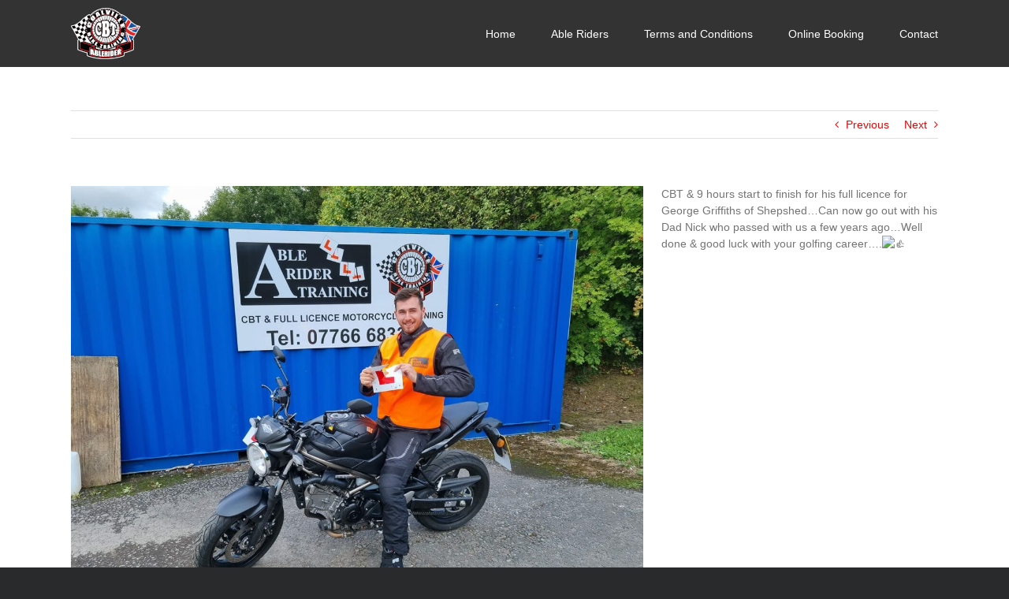

--- FILE ---
content_type: text/html; charset=UTF-8
request_url: https://ablerider.com/able-riders/george-griffiths/
body_size: 9446
content:
<!DOCTYPE html><html class="avada-html-layout-wide avada-html-header-position-top" lang="en-GB" prefix="og: http://ogp.me/ns# fb: http://ogp.me/ns/fb#"><head><meta http-equiv="X-UA-Compatible" content="IE=edge" /><meta http-equiv="Content-Type" content="text/html; charset=utf-8"/><meta name="viewport" content="width=device-width, initial-scale=1" /><link media="all" href="https://ablerider.com/wp-content/cache/autoptimize/css/autoptimize_84c53bdf503e6137bbb046b1eed79f25.css" rel="stylesheet"><title>George Griffiths &#8211; Able Rider Training</title><meta name='robots' content='max-image-preview:large' /><link rel="alternate" type="application/rss+xml" title="Able Rider Training &raquo; Feed" href="https://ablerider.com/feed/" /><link rel="alternate" type="application/rss+xml" title="Able Rider Training &raquo; Comments Feed" href="https://ablerider.com/comments/feed/" /><link rel="shortcut icon" href="https://ablerider.com/wp-content/uploads/2021/03/favicon64.png" type="image/x-icon" /><link rel="apple-touch-icon" sizes="180x180" href="https://ablerider.com/wp-content/uploads/2021/03/favicon180.png"><link rel="icon" sizes="192x192" href="https://ablerider.com/wp-content/uploads/2021/03/favicon120.png"><meta name="msapplication-TileImage" content="https://ablerider.com/wp-content/uploads/2021/03/favicon152.png"><link rel="alternate" type="application/rss+xml" title="Able Rider Training &raquo; George Griffiths Comments Feed" href="https://ablerider.com/able-riders/george-griffiths/feed/" /><link rel="alternate" title="oEmbed (JSON)" type="application/json+oembed" href="https://ablerider.com/wp-json/oembed/1.0/embed?url=https%3A%2F%2Fablerider.com%2Fable-riders%2Fgeorge-griffiths%2F" /><link rel="alternate" title="oEmbed (XML)" type="text/xml+oembed" href="https://ablerider.com/wp-json/oembed/1.0/embed?url=https%3A%2F%2Fablerider.com%2Fable-riders%2Fgeorge-griffiths%2F&#038;format=xml" /><meta name="description" content="CBT &amp; 9 hours start to finish for his full licence for George Griffiths of Shepshed...Can now go out with his Dad Nick who passed with us a few years ago...Well done &amp; good luck with your golfing career...."/><meta property="og:locale" content="en_GB"/><meta property="og:type" content="article"/><meta property="og:site_name" content="Able Rider Training"/><meta property="og:title" content="  George Griffiths"/><meta property="og:description" content="CBT &amp; 9 hours start to finish for his full licence for George Griffiths of Shepshed...Can now go out with his Dad Nick who passed with us a few years ago...Well done &amp; good luck with your golfing career...."/><meta property="og:url" content="https://ablerider.com/able-riders/george-griffiths/"/><meta property="og:image" content="https://ablerider.com/wp-content/uploads/2022/09/305959082_509404054523242_4564726127891115210_n.jpg"/><meta property="og:image:width" content="1440"/><meta property="og:image:height" content="1080"/><meta property="og:image:type" content="image/jpeg"/><link rel='stylesheet' id='fusion-dynamic-css-css' href='https://ablerider.com/wp-content/uploads/fusion-styles/060fefaf4c51760ce03455125ac877bc.min.css?ver=3.11.10' type='text/css' media='all' /> <script type="text/javascript" src="https://ablerider.com/wp-includes/js/jquery/jquery.min.js?ver=3.7.1" id="jquery-core-js"></script> <script type="text/javascript" src="https://ablerider.com/wp-includes/js/jquery/jquery-migrate.min.js?ver=3.4.1" id="jquery-migrate-js"></script> <link rel="https://api.w.org/" href="https://ablerider.com/wp-json/" /><link rel="alternate" title="JSON" type="application/json" href="https://ablerider.com/wp-json/wp/v2/avada_portfolio/380" /><link rel="EditURI" type="application/rsd+xml" title="RSD" href="https://ablerider.com/xmlrpc.php?rsd" /><meta name="generator" content="WordPress 6.9" /><link rel="canonical" href="https://ablerider.com/able-riders/george-griffiths/" /><link rel='shortlink' href='https://ablerider.com/?p=380' /> <script type="text/javascript">var doc = document.documentElement;
			doc.setAttribute( 'data-useragent', navigator.userAgent );</script> </head><body class="wp-singular avada_portfolio-template-default single single-avada_portfolio postid-380 single-format-standard wp-theme-Avada wp-child-theme-Able-Rider fusion-image-hovers fusion-pagination-sizing fusion-button_type-flat fusion-button_span-no fusion-button_gradient-linear avada-image-rollover-circle-yes avada-image-rollover-no fusion-body ltr no-tablet-sticky-header no-mobile-sticky-header no-mobile-slidingbar no-mobile-totop avada-has-rev-slider-styles fusion-disable-outline fusion-sub-menu-fade mobile-logo-pos-left layout-wide-mode avada-has-boxed-modal-shadow- layout-scroll-offset-full avada-has-zero-margin-offset-top fusion-top-header menu-text-align-center mobile-menu-design-modern fusion-show-pagination-text fusion-header-layout-v1 avada-responsive avada-footer-fx-none avada-menu-highlight-style-textcolor fusion-search-form-classic fusion-main-menu-search-dropdown fusion-avatar-square avada-dropdown-styles avada-blog-layout-large avada-blog-archive-layout-large avada-header-shadow-no avada-menu-icon-position-left avada-has-mainmenu-dropdown-divider avada-has-breadcrumb-mobile-hidden avada-has-titlebar-hide avada-has-pagination-width_height avada-flyout-menu-direction-fade avada-ec-views-v1" data-awb-post-id="380"> <a class="skip-link screen-reader-text" href="#content">Skip to content</a><div id="boxed-wrapper"><div id="wrapper" class="fusion-wrapper"><div id="home" style="position:relative;top:-1px;"></div><header class="fusion-header-wrapper"><div class="fusion-header-v1 fusion-logo-alignment fusion-logo-left fusion-sticky-menu- fusion-sticky-logo- fusion-mobile-logo-  fusion-mobile-menu-design-modern"><div class="fusion-header-sticky-height"></div><div class="fusion-header"><div class="fusion-row"><div class="fusion-logo" data-margin-top="10px" data-margin-bottom="10px" data-margin-left="0px" data-margin-right="0px"> <a class="fusion-logo-link"  href="https://ablerider.com/" > <img src="https://ablerider.com/wp-content/uploads/2021/03/logo_65.png" srcset="https://ablerider.com/wp-content/uploads/2021/03/logo_65.png 1x, https://ablerider.com/wp-content/uploads/2021/03/favicon180.png 2x" width="88" height="65" style="max-height:65px;height:auto;" alt="Able Rider Training Logo" data-retina_logo_url="https://ablerider.com/wp-content/uploads/2021/03/favicon180.png" class="fusion-standard-logo" /> </a></div><nav class="fusion-main-menu" aria-label="Main Menu"><ul id="menu-header" class="fusion-menu"><li  id="menu-item-428"  class="menu-item menu-item-type-custom menu-item-object-custom menu-item-428"  data-item-id="428"><a  href="/" class="fusion-textcolor-highlight"><span class="menu-text">Home</span></a></li><li  id="menu-item-31"  class="menu-item menu-item-type-custom menu-item-object-custom menu-item-31"  data-item-id="31"><a  href="/able-riders/" class="fusion-textcolor-highlight"><span class="menu-text">Able Riders</span></a></li><li  id="menu-item-161"  class="menu-item menu-item-type-post_type menu-item-object-page menu-item-161"  data-item-id="161"><a  href="https://ablerider.com/terms-and-conditions/" class="fusion-textcolor-highlight"><span class="menu-text">Terms and Conditions</span></a></li><li  id="menu-item-442"  class="menu-item menu-item-type-custom menu-item-object-custom menu-item-442"  data-item-id="442"><a  href="https://www.rideto.com/widget/able-rider-training/" class="fusion-textcolor-highlight"><span class="menu-text">Online Booking</span></a></li><li  id="menu-item-16"  class="menu-item menu-item-type-post_type menu-item-object-page menu-item-16"  data-item-id="16"><a  href="https://ablerider.com/contact/" class="fusion-textcolor-highlight"><span class="menu-text">Contact</span></a></li></ul></nav><div class="fusion-mobile-menu-icons"> <a href="#" class="fusion-icon awb-icon-bars" aria-label="Toggle mobile menu" aria-expanded="false"></a></div><nav class="fusion-mobile-nav-holder fusion-mobile-menu-text-align-center" aria-label="Main Menu Mobile"></nav></div></div></div><div class="fusion-clearfix"></div></header><div id="sliders-container" class="fusion-slider-visibility"></div><main id="main" class="clearfix "><div class="fusion-row" style=""><section id="content" class=" portfolio-half" style="width: 100%;"><div class="single-navigation clearfix"> <a href="https://ablerider.com/able-riders/richard-turner/" rel="prev">Previous</a> <a href="https://ablerider.com/able-riders/sam-lougheed/" rel="next">Next</a></div><article id="post-380" class="post-380 avada_portfolio type-avada_portfolio status-publish format-standard has-post-thumbnail hentry"><div class="fusion-flexslider flexslider fusion-post-slideshow post-slideshow fusion-flexslider-loading"><ul class="slides"><li> <a href="https://ablerider.com/wp-content/uploads/2022/09/305959082_509404054523242_4564726127891115210_n.jpg" data-rel="iLightbox[gallery380]" title="305959082_509404054523242_4564726127891115210_n" data-title="305959082_509404054523242_4564726127891115210_n" data-caption=""> <span class="screen-reader-text">View Larger Image</span> <img width="1440" height="1080" src="https://ablerider.com/wp-content/uploads/2022/09/305959082_509404054523242_4564726127891115210_n.jpg" class="attachment-full size-full wp-post-image" alt="" decoding="async" fetchpriority="high" srcset="https://ablerider.com/wp-content/uploads/2022/09/305959082_509404054523242_4564726127891115210_n-200x150.jpg 200w, https://ablerider.com/wp-content/uploads/2022/09/305959082_509404054523242_4564726127891115210_n-400x300.jpg 400w, https://ablerider.com/wp-content/uploads/2022/09/305959082_509404054523242_4564726127891115210_n-600x450.jpg 600w, https://ablerider.com/wp-content/uploads/2022/09/305959082_509404054523242_4564726127891115210_n-800x600.jpg 800w, https://ablerider.com/wp-content/uploads/2022/09/305959082_509404054523242_4564726127891115210_n-1200x900.jpg 1200w, https://ablerider.com/wp-content/uploads/2022/09/305959082_509404054523242_4564726127891115210_n.jpg 1440w" sizes="(max-width: 800px) 100vw, 1200px" /> </a></li></ul></div><div class="project-content"> <span class="entry-title rich-snippet-hidden">George Griffiths</span><span class="vcard rich-snippet-hidden"><span class="fn"><a href="https://ablerider.com/author/dan/" title="Posts by Daniel Moore" rel="author">Daniel Moore</a></span></span><span class="updated rich-snippet-hidden">2022-09-22T08:51:38+01:00</span><div class="project-description post-content" style=""><p>CBT &amp; 9 hours start to finish for his full licence for George Griffiths of Shepshed&#8230;Can now go out with his Dad Nick who passed with us a few years ago&#8230;Well done &amp; good luck with your golfing career&#8230;.<span class="fxk3tzhb b2rh1bv3 gh55jysx m8h3af8h ewco64xe kjdc1dyq ms56khn7 bq6c9xl4 eohcrkr5 akh3l2rg"><img decoding="async" src="https://static.xx.fbcdn.net/images/emoji.php/v9/tfc/1/16/1f44d.png" alt="👍" width="16" height="16" /></span></p></div></div><div class="portfolio-sep"></div><div class="fusion-sharing-box fusion-theme-sharing-box fusion-single-sharing-box"><h4>Share this story</h4><div class="fusion-social-networks"><div class="fusion-social-networks-wrapper"><a  class="fusion-social-network-icon fusion-tooltip fusion-facebook awb-icon-facebook" style="color:var(--sharing_social_links_icon_color);" data-placement="top" data-title="Facebook" data-toggle="tooltip" title="Facebook" href="https://www.facebook.com/sharer.php?u=https%3A%2F%2Fablerider.com%2Fable-riders%2Fgeorge-griffiths%2F&amp;t=George%20Griffiths" target="_blank" rel="noreferrer"><span class="screen-reader-text">Facebook</span></a><a  class="fusion-social-network-icon fusion-tooltip fusion-twitter awb-icon-twitter" style="color:var(--sharing_social_links_icon_color);" data-placement="top" data-title="X" data-toggle="tooltip" title="X" href="https://x.com/intent/post?turl=https%3A%2F%2Fablerider.com%2Fable-riders%2Fgeorge-griffiths%2F&amp;text=George%20Griffiths" target="_blank" rel="noopener noreferrer"><span class="screen-reader-text">X</span></a><a  class="fusion-social-network-icon fusion-tooltip fusion-linkedin awb-icon-linkedin" style="color:var(--sharing_social_links_icon_color);" data-placement="top" data-title="LinkedIn" data-toggle="tooltip" title="LinkedIn" href="https://www.linkedin.com/shareArticle?mini=true&amp;url=https%3A%2F%2Fablerider.com%2Fable-riders%2Fgeorge-griffiths%2F&amp;title=George%20Griffiths&amp;summary=CBT%20%26%209%20hours%20start%20to%20finish%20for%20his%20full%20licence%20for%20George%20Griffiths%20of%20Shepshed...Can%20now%20go%20out%20with%20his%20Dad%20Nick%20who%20passed%20with%20us%20a%20few%20years%20ago...Well%20done%20%26%20good%20luck%20with%20your%20golfing%20career...." target="_blank" rel="noopener noreferrer"><span class="screen-reader-text">LinkedIn</span></a><a  class="fusion-social-network-icon fusion-tooltip fusion-whatsapp awb-icon-whatsapp" style="color:var(--sharing_social_links_icon_color);" data-placement="top" data-title="WhatsApp" data-toggle="tooltip" title="WhatsApp" href="https://api.whatsapp.com/send?text=https%3A%2F%2Fablerider.com%2Fable-riders%2Fgeorge-griffiths%2F" target="_blank" rel="noopener noreferrer"><span class="screen-reader-text">WhatsApp</span></a><a  class="fusion-social-network-icon fusion-tooltip fusion-mail awb-icon-mail fusion-last-social-icon" style="color:var(--sharing_social_links_icon_color);" data-placement="top" data-title="Email" data-toggle="tooltip" title="Email" href="mailto:?body=https://ablerider.com/able-riders/george-griffiths/&amp;subject=George%20Griffiths" target="_self" rel="noopener noreferrer"><span class="screen-reader-text">Email</span></a><div class="fusion-clearfix"></div></div></div></div></article></section></div></main><div class="fusion-footer"><footer id="footer" class="fusion-footer-copyright-area"><div class="fusion-row"><div class="fusion-copyright-content"><div class="fusion-copyright-notice"><div> Website made with <i class="fa fa-heart" aria-hidden="true" style="color:#e10707;"></i> by <a href="https://coalvillecomputernerd.co.uk/">The Coalville Computer Nerd</a></div></div><div class="fusion-social-links-footer"></div></div></div></footer></div></div></div> <a class="fusion-one-page-text-link fusion-page-load-link" tabindex="-1" href="#" aria-hidden="true">Page load link</a><div class="avada-footer-scripts"> <script type="text/javascript">var fusionNavIsCollapsed=function(e){var t,n;window.innerWidth<=e.getAttribute("data-breakpoint")?(e.classList.add("collapse-enabled"),e.classList.remove("awb-menu_desktop"),e.classList.contains("expanded")||(e.setAttribute("aria-expanded","false"),window.dispatchEvent(new Event("fusion-mobile-menu-collapsed",{bubbles:!0,cancelable:!0}))),(n=e.querySelectorAll(".menu-item-has-children.expanded")).length&&n.forEach(function(e){e.querySelector(".awb-menu__open-nav-submenu_mobile").setAttribute("aria-expanded","false")})):(null!==e.querySelector(".menu-item-has-children.expanded .awb-menu__open-nav-submenu_click")&&e.querySelector(".menu-item-has-children.expanded .awb-menu__open-nav-submenu_click").click(),e.classList.remove("collapse-enabled"),e.classList.add("awb-menu_desktop"),e.setAttribute("aria-expanded","true"),null!==e.querySelector(".awb-menu__main-ul")&&e.querySelector(".awb-menu__main-ul").removeAttribute("style")),e.classList.add("no-wrapper-transition"),clearTimeout(t),t=setTimeout(()=>{e.classList.remove("no-wrapper-transition")},400),e.classList.remove("loading")},fusionRunNavIsCollapsed=function(){var e,t=document.querySelectorAll(".awb-menu");for(e=0;e<t.length;e++)fusionNavIsCollapsed(t[e])};function avadaGetScrollBarWidth(){var e,t,n,l=document.createElement("p");return l.style.width="100%",l.style.height="200px",(e=document.createElement("div")).style.position="absolute",e.style.top="0px",e.style.left="0px",e.style.visibility="hidden",e.style.width="200px",e.style.height="150px",e.style.overflow="hidden",e.appendChild(l),document.body.appendChild(e),t=l.offsetWidth,e.style.overflow="scroll",t==(n=l.offsetWidth)&&(n=e.clientWidth),document.body.removeChild(e),jQuery("html").hasClass("awb-scroll")&&10<t-n?10:t-n}fusionRunNavIsCollapsed(),window.addEventListener("fusion-resize-horizontal",fusionRunNavIsCollapsed);</script><script type="speculationrules">{"prefetch":[{"source":"document","where":{"and":[{"href_matches":"/*"},{"not":{"href_matches":["/wp-*.php","/wp-admin/*","/wp-content/uploads/*","/wp-content/*","/wp-content/plugins/*","/wp-content/themes/Able-Rider/*","/wp-content/themes/Avada/*","/*\\?(.+)"]}},{"not":{"selector_matches":"a[rel~=\"nofollow\"]"}},{"not":{"selector_matches":".no-prefetch, .no-prefetch a"}}]},"eagerness":"conservative"}]}</script> <script type="text/javascript" src="https://ablerider.com/wp-includes/js/comment-reply.min.js?ver=6.9" id="comment-reply-js" async="async" data-wp-strategy="async" fetchpriority="low"></script> <script type="text/javascript" src="https://ablerider.com/wp-content/themes/Avada/includes/lib/assets/min/js/library/cssua.js?ver=2.1.28" id="cssua-js"></script> <script type="text/javascript" id="fusion-animations-js-extra">var fusionAnimationsVars = {"status_css_animations":"desktop"};
//# sourceURL=fusion-animations-js-extra</script> <script type="text/javascript" src="https://ablerider.com/wp-content/plugins/fusion-builder/assets/js/min/general/fusion-animations.js?ver=3.11.10" id="fusion-animations-js"></script> <script type="text/javascript" src="https://ablerider.com/wp-content/themes/Avada/includes/lib/assets/min/js/general/awb-tabs-widget.js?ver=3.11.10" id="awb-tabs-widget-js"></script> <script type="text/javascript" src="https://ablerider.com/wp-content/themes/Avada/includes/lib/assets/min/js/general/awb-vertical-menu-widget.js?ver=3.11.10" id="awb-vertical-menu-widget-js"></script> <script type="text/javascript" src="https://ablerider.com/wp-content/themes/Avada/includes/lib/assets/min/js/library/modernizr.js?ver=3.3.1" id="modernizr-js"></script> <script type="text/javascript" id="fusion-js-extra">var fusionJSVars = {"visibility_small":"640","visibility_medium":"1024"};
//# sourceURL=fusion-js-extra</script> <script type="text/javascript" src="https://ablerider.com/wp-content/themes/Avada/includes/lib/assets/min/js/general/fusion.js?ver=3.11.10" id="fusion-js"></script> <script type="text/javascript" src="https://ablerider.com/wp-content/themes/Avada/includes/lib/assets/min/js/library/bootstrap.transition.js?ver=3.3.6" id="bootstrap-transition-js"></script> <script type="text/javascript" src="https://ablerider.com/wp-content/themes/Avada/includes/lib/assets/min/js/library/bootstrap.tooltip.js?ver=3.3.5" id="bootstrap-tooltip-js"></script> <script type="text/javascript" src="https://ablerider.com/wp-content/themes/Avada/includes/lib/assets/min/js/library/jquery.easing.js?ver=1.3" id="jquery-easing-js"></script> <script type="text/javascript" src="https://ablerider.com/wp-content/themes/Avada/includes/lib/assets/min/js/library/jquery.fitvids.js?ver=1.1" id="jquery-fitvids-js"></script> <script type="text/javascript" src="https://ablerider.com/wp-content/themes/Avada/includes/lib/assets/min/js/library/jquery.flexslider.js?ver=2.7.2" id="jquery-flexslider-js"></script> <script type="text/javascript" id="jquery-lightbox-js-extra">var fusionLightboxVideoVars = {"lightbox_video_width":"1280","lightbox_video_height":"720"};
//# sourceURL=jquery-lightbox-js-extra</script> <script type="text/javascript" src="https://ablerider.com/wp-content/themes/Avada/includes/lib/assets/min/js/library/jquery.ilightbox.js?ver=2.2.3" id="jquery-lightbox-js"></script> <script type="text/javascript" src="https://ablerider.com/wp-content/themes/Avada/includes/lib/assets/min/js/library/jquery.mousewheel.js?ver=3.0.6" id="jquery-mousewheel-js"></script> <script type="text/javascript" src="https://ablerider.com/wp-content/themes/Avada/includes/lib/assets/min/js/library/imagesLoaded.js?ver=3.1.8" id="images-loaded-js"></script> <script type="text/javascript" id="fusion-video-general-js-extra">var fusionVideoGeneralVars = {"status_vimeo":"1","status_yt":"1"};
//# sourceURL=fusion-video-general-js-extra</script> <script type="text/javascript" src="https://ablerider.com/wp-content/themes/Avada/includes/lib/assets/min/js/library/fusion-video-general.js?ver=1" id="fusion-video-general-js"></script> <script type="text/javascript" id="fusion-video-bg-js-extra">var fusionVideoBgVars = {"status_vimeo":"1","status_yt":"1"};
//# sourceURL=fusion-video-bg-js-extra</script> <script type="text/javascript" src="https://ablerider.com/wp-content/themes/Avada/includes/lib/assets/min/js/library/fusion-video-bg.js?ver=1" id="fusion-video-bg-js"></script> <script type="text/javascript" id="fusion-lightbox-js-extra">var fusionLightboxVars = {"status_lightbox":"1","lightbox_gallery":"1","lightbox_skin":"metro-white","lightbox_title":"1","lightbox_arrows":"1","lightbox_slideshow_speed":"5000","lightbox_autoplay":"","lightbox_opacity":"0.9","lightbox_desc":"1","lightbox_social":"1","lightbox_social_links":{"facebook":{"source":"https://www.facebook.com/sharer.php?u={URL}","text":"Share on Facebook"},"twitter":{"source":"https://x.com/intent/post?turl={URL}","text":"Share on X"},"linkedin":{"source":"https://www.linkedin.com/shareArticle?mini=true&url={URL}","text":"Share on LinkedIn"},"whatsapp":{"source":"https://api.whatsapp.com/send?text={URL}","text":"Share on WhatsApp"},"mail":{"source":"mailto:?body={URL}","text":"Share by Email"}},"lightbox_deeplinking":"1","lightbox_path":"vertical","lightbox_post_images":"1","lightbox_animation_speed":"normal","l10n":{"close":"Press Esc to close","enterFullscreen":"Enter Fullscreen (Shift+Enter)","exitFullscreen":"Exit Fullscreen (Shift+Enter)","slideShow":"Slideshow","next":"Next","previous":"Previous"}};
//# sourceURL=fusion-lightbox-js-extra</script> <script type="text/javascript" src="https://ablerider.com/wp-content/themes/Avada/includes/lib/assets/min/js/general/fusion-lightbox.js?ver=1" id="fusion-lightbox-js"></script> <script type="text/javascript" src="https://ablerider.com/wp-content/themes/Avada/includes/lib/assets/min/js/general/fusion-tooltip.js?ver=1" id="fusion-tooltip-js"></script> <script type="text/javascript" src="https://ablerider.com/wp-content/themes/Avada/includes/lib/assets/min/js/general/fusion-sharing-box.js?ver=1" id="fusion-sharing-box-js"></script> <script type="text/javascript" src="https://ablerider.com/wp-content/themes/Avada/includes/lib/assets/min/js/library/fusion-youtube.js?ver=2.2.1" id="fusion-youtube-js"></script> <script type="text/javascript" src="https://ablerider.com/wp-content/themes/Avada/includes/lib/assets/min/js/library/vimeoPlayer.js?ver=2.2.1" id="vimeo-player-js"></script> <script type="text/javascript" src="https://ablerider.com/wp-content/themes/Avada/includes/lib/assets/min/js/general/fusion-general-global.js?ver=3.11.10" id="fusion-general-global-js"></script> <script type="text/javascript" src="https://ablerider.com/wp-content/themes/Avada/assets/min/js/general/avada-general-footer.js?ver=7.11.10" id="avada-general-footer-js"></script> <script type="text/javascript" src="https://ablerider.com/wp-content/themes/Avada/assets/min/js/general/avada-quantity.js?ver=7.11.10" id="avada-quantity-js"></script> <script type="text/javascript" src="https://ablerider.com/wp-content/themes/Avada/assets/min/js/general/avada-crossfade-images.js?ver=7.11.10" id="avada-crossfade-images-js"></script> <script type="text/javascript" src="https://ablerider.com/wp-content/themes/Avada/assets/min/js/general/avada-select.js?ver=7.11.10" id="avada-select-js"></script> <script type="text/javascript" id="avada-live-search-js-extra">var avadaLiveSearchVars = {"live_search":"1","ajaxurl":"https://ablerider.com/wp-admin/admin-ajax.php","no_search_results":"No search results match your query. Please try again","min_char_count":"4","per_page":"100","show_feat_img":"1","display_post_type":"1"};
//# sourceURL=avada-live-search-js-extra</script> <script type="text/javascript" src="https://ablerider.com/wp-content/themes/Avada/assets/min/js/general/avada-live-search.js?ver=7.11.10" id="avada-live-search-js"></script> <script type="text/javascript" id="avada-comments-js-extra">var avadaCommentVars = {"title_style_type":"none","title_margin_top":"0px","title_margin_bottom":"31px"};
//# sourceURL=avada-comments-js-extra</script> <script type="text/javascript" src="https://ablerider.com/wp-content/themes/Avada/assets/min/js/general/avada-comments.js?ver=7.11.10" id="avada-comments-js"></script> <script type="text/javascript" src="https://ablerider.com/wp-content/themes/Avada/includes/lib/assets/min/js/general/fusion-alert.js?ver=6.9" id="fusion-alert-js"></script> <script type="text/javascript" src="https://ablerider.com/wp-content/plugins/fusion-builder/assets/js/min/general/awb-off-canvas.js?ver=3.11.10" id="awb-off-canvas-js"></script> <script type="text/javascript" id="fusion-flexslider-js-extra">var fusionFlexSliderVars = {"status_vimeo":"1","slideshow_autoplay":"1","slideshow_speed":"7000","pagination_video_slide":"","status_yt":"1","flex_smoothHeight":"false"};
//# sourceURL=fusion-flexslider-js-extra</script> <script type="text/javascript" src="https://ablerider.com/wp-content/themes/Avada/includes/lib/assets/min/js/general/fusion-flexslider.js?ver=6.9" id="fusion-flexslider-js"></script> <script type="text/javascript" src="https://ablerider.com/wp-content/themes/Avada/assets/min/js/library/jquery.elasticslider.js?ver=7.11.10" id="jquery-elastic-slider-js"></script> <script type="text/javascript" id="avada-elastic-slider-js-extra">var avadaElasticSliderVars = {"tfes_autoplay":"1","tfes_animation":"sides","tfes_interval":"3000","tfes_speed":"800","tfes_width":"150"};
//# sourceURL=avada-elastic-slider-js-extra</script> <script type="text/javascript" src="https://ablerider.com/wp-content/themes/Avada/assets/min/js/general/avada-elastic-slider.js?ver=7.11.10" id="avada-elastic-slider-js"></script> <script type="text/javascript" id="avada-drop-down-js-extra">var avadaSelectVars = {"avada_drop_down":"1"};
//# sourceURL=avada-drop-down-js-extra</script> <script type="text/javascript" src="https://ablerider.com/wp-content/themes/Avada/assets/min/js/general/avada-drop-down.js?ver=7.11.10" id="avada-drop-down-js"></script> <script type="text/javascript" id="avada-to-top-js-extra">var avadaToTopVars = {"status_totop":"desktop","totop_position":"right","totop_scroll_down_only":"0"};
//# sourceURL=avada-to-top-js-extra</script> <script type="text/javascript" src="https://ablerider.com/wp-content/themes/Avada/assets/min/js/general/avada-to-top.js?ver=7.11.10" id="avada-to-top-js"></script> <script type="text/javascript" id="avada-header-js-extra">var avadaHeaderVars = {"header_position":"top","header_sticky":"","header_sticky_type2_layout":"menu_only","header_sticky_shadow":"","side_header_break_point":"800","header_sticky_mobile":"","header_sticky_tablet":"","mobile_menu_design":"modern","sticky_header_shrinkage":"","nav_height":"85","nav_highlight_border":"0","nav_highlight_style":"textcolor","logo_margin_top":"10px","logo_margin_bottom":"10px","layout_mode":"wide","header_padding_top":"","header_padding_bottom":"","scroll_offset":"full"};
//# sourceURL=avada-header-js-extra</script> <script type="text/javascript" src="https://ablerider.com/wp-content/themes/Avada/assets/min/js/general/avada-header.js?ver=7.11.10" id="avada-header-js"></script> <script type="text/javascript" id="avada-menu-js-extra">var avadaMenuVars = {"site_layout":"wide","header_position":"top","logo_alignment":"left","header_sticky":"","header_sticky_mobile":"","header_sticky_tablet":"","side_header_break_point":"800","megamenu_base_width":"site_width","mobile_menu_design":"modern","dropdown_goto":"Go to...","mobile_nav_cart":"Shopping Cart","mobile_submenu_open":"Open submenu of %s","mobile_submenu_close":"Close submenu of %s","submenu_slideout":"1"};
//# sourceURL=avada-menu-js-extra</script> <script type="text/javascript" src="https://ablerider.com/wp-content/themes/Avada/assets/min/js/general/avada-menu.js?ver=7.11.10" id="avada-menu-js"></script> <script type="text/javascript" src="https://ablerider.com/wp-content/themes/Avada/assets/min/js/library/bootstrap.scrollspy.js?ver=7.11.10" id="bootstrap-scrollspy-js"></script> <script type="text/javascript" src="https://ablerider.com/wp-content/themes/Avada/assets/min/js/general/avada-scrollspy.js?ver=7.11.10" id="avada-scrollspy-js"></script> <script type="text/javascript" id="fusion-responsive-typography-js-extra">var fusionTypographyVars = {"site_width":"1100px","typography_sensitivity":"1","typography_factor":"1.5","elements":"h1, h2, h3, h4, h5, h6"};
//# sourceURL=fusion-responsive-typography-js-extra</script> <script type="text/javascript" src="https://ablerider.com/wp-content/themes/Avada/includes/lib/assets/min/js/general/fusion-responsive-typography.js?ver=3.11.10" id="fusion-responsive-typography-js"></script> <script type="text/javascript" id="fusion-scroll-to-anchor-js-extra">var fusionScrollToAnchorVars = {"content_break_point":"800","container_hundred_percent_height_mobile":"0","hundred_percent_scroll_sensitivity":"450"};
//# sourceURL=fusion-scroll-to-anchor-js-extra</script> <script type="text/javascript" src="https://ablerider.com/wp-content/themes/Avada/includes/lib/assets/min/js/general/fusion-scroll-to-anchor.js?ver=3.11.10" id="fusion-scroll-to-anchor-js"></script> <script type="text/javascript" id="fusion-video-js-extra">var fusionVideoVars = {"status_vimeo":"1"};
//# sourceURL=fusion-video-js-extra</script> <script type="text/javascript" src="https://ablerider.com/wp-content/plugins/fusion-builder/assets/js/min/general/fusion-video.js?ver=3.11.10" id="fusion-video-js"></script> <script type="text/javascript" src="https://ablerider.com/wp-content/plugins/fusion-builder/assets/js/min/general/fusion-column.js?ver=3.11.10" id="fusion-column-js"></script> <script id="wp-emoji-settings" type="application/json">{"baseUrl":"https://s.w.org/images/core/emoji/17.0.2/72x72/","ext":".png","svgUrl":"https://s.w.org/images/core/emoji/17.0.2/svg/","svgExt":".svg","source":{"concatemoji":"https://ablerider.com/wp-includes/js/wp-emoji-release.min.js?ver=6.9"}}</script> <script type="module">/*! This file is auto-generated */
const a=JSON.parse(document.getElementById("wp-emoji-settings").textContent),o=(window._wpemojiSettings=a,"wpEmojiSettingsSupports"),s=["flag","emoji"];function i(e){try{var t={supportTests:e,timestamp:(new Date).valueOf()};sessionStorage.setItem(o,JSON.stringify(t))}catch(e){}}function c(e,t,n){e.clearRect(0,0,e.canvas.width,e.canvas.height),e.fillText(t,0,0);t=new Uint32Array(e.getImageData(0,0,e.canvas.width,e.canvas.height).data);e.clearRect(0,0,e.canvas.width,e.canvas.height),e.fillText(n,0,0);const a=new Uint32Array(e.getImageData(0,0,e.canvas.width,e.canvas.height).data);return t.every((e,t)=>e===a[t])}function p(e,t){e.clearRect(0,0,e.canvas.width,e.canvas.height),e.fillText(t,0,0);var n=e.getImageData(16,16,1,1);for(let e=0;e<n.data.length;e++)if(0!==n.data[e])return!1;return!0}function u(e,t,n,a){switch(t){case"flag":return n(e,"\ud83c\udff3\ufe0f\u200d\u26a7\ufe0f","\ud83c\udff3\ufe0f\u200b\u26a7\ufe0f")?!1:!n(e,"\ud83c\udde8\ud83c\uddf6","\ud83c\udde8\u200b\ud83c\uddf6")&&!n(e,"\ud83c\udff4\udb40\udc67\udb40\udc62\udb40\udc65\udb40\udc6e\udb40\udc67\udb40\udc7f","\ud83c\udff4\u200b\udb40\udc67\u200b\udb40\udc62\u200b\udb40\udc65\u200b\udb40\udc6e\u200b\udb40\udc67\u200b\udb40\udc7f");case"emoji":return!a(e,"\ud83e\u1fac8")}return!1}function f(e,t,n,a){let r;const o=(r="undefined"!=typeof WorkerGlobalScope&&self instanceof WorkerGlobalScope?new OffscreenCanvas(300,150):document.createElement("canvas")).getContext("2d",{willReadFrequently:!0}),s=(o.textBaseline="top",o.font="600 32px Arial",{});return e.forEach(e=>{s[e]=t(o,e,n,a)}),s}function r(e){var t=document.createElement("script");t.src=e,t.defer=!0,document.head.appendChild(t)}a.supports={everything:!0,everythingExceptFlag:!0},new Promise(t=>{let n=function(){try{var e=JSON.parse(sessionStorage.getItem(o));if("object"==typeof e&&"number"==typeof e.timestamp&&(new Date).valueOf()<e.timestamp+604800&&"object"==typeof e.supportTests)return e.supportTests}catch(e){}return null}();if(!n){if("undefined"!=typeof Worker&&"undefined"!=typeof OffscreenCanvas&&"undefined"!=typeof URL&&URL.createObjectURL&&"undefined"!=typeof Blob)try{var e="postMessage("+f.toString()+"("+[JSON.stringify(s),u.toString(),c.toString(),p.toString()].join(",")+"));",a=new Blob([e],{type:"text/javascript"});const r=new Worker(URL.createObjectURL(a),{name:"wpTestEmojiSupports"});return void(r.onmessage=e=>{i(n=e.data),r.terminate(),t(n)})}catch(e){}i(n=f(s,u,c,p))}t(n)}).then(e=>{for(const n in e)a.supports[n]=e[n],a.supports.everything=a.supports.everything&&a.supports[n],"flag"!==n&&(a.supports.everythingExceptFlag=a.supports.everythingExceptFlag&&a.supports[n]);var t;a.supports.everythingExceptFlag=a.supports.everythingExceptFlag&&!a.supports.flag,a.supports.everything||((t=a.source||{}).concatemoji?r(t.concatemoji):t.wpemoji&&t.twemoji&&(r(t.twemoji),r(t.wpemoji)))});
//# sourceURL=https://ablerider.com/wp-includes/js/wp-emoji-loader.min.js</script> <script type="text/javascript">jQuery( document ).ready( function() {
					var ajaxurl = 'https://ablerider.com/wp-admin/admin-ajax.php';
					if ( 0 < jQuery( '.fusion-login-nonce' ).length ) {
						jQuery.get( ajaxurl, { 'action': 'fusion_login_nonce' }, function( response ) {
							jQuery( '.fusion-login-nonce' ).html( response );
						});
					}
				});</script> </div><section class="to-top-container to-top-right" aria-labelledby="awb-to-top-label"> <a href="#" id="toTop" class="fusion-top-top-link"> <span id="awb-to-top-label" class="screen-reader-text">Go to Top</span> </a></section></body></html>